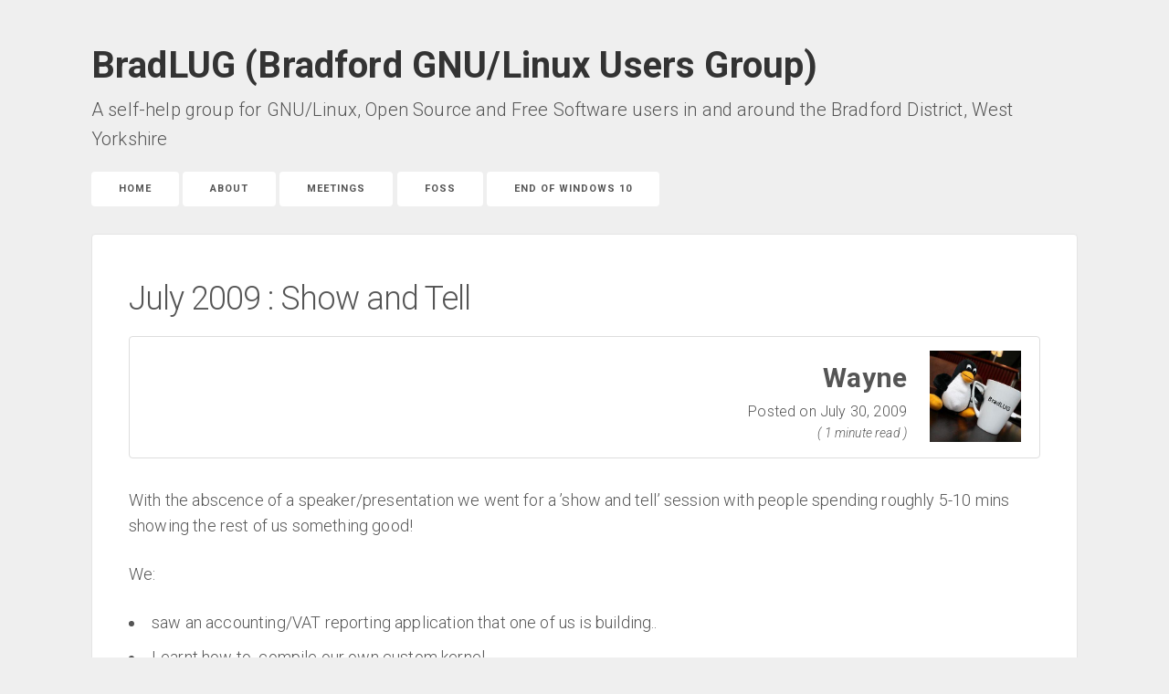

--- FILE ---
content_type: text/html; charset=utf-8
request_url: https://bradlug.co.uk/blog/2009/07/30/july-2009-show-and-tell
body_size: 1537
content:
<!doctype html>
<html>
<head>
    <meta charset="utf-8">
    <meta http-equiv="X-UA-Compatible" content="IE=edge,chrome=1">
    <meta name="viewport" content="width=device-width, initial-scale=1">

    <title>Bradford GNU/Linux Users Group &#124; A self-help group for GNU/Linux, Open Source and Free Software users in
        and around the Bradford District, West Yorkshire</title>

    <meta property="description" content=""/>
    
	<link rel="icon" type="image/png" sizes="32x32" href="/favicon-32x32.png">
	<link rel="icon" type="image/png" sizes="16x16" href="/favicon-16x16.png">

    
    <meta property="og:type" content="article"/>
    <meta property="article:published_date" content="2009-07-30T19:33:23+00:00"/>
    

    <meta property="og:title" content="July 2009 : Show and Tell"/>
    <meta property="og:description"
          content=""/>
    <meta property="og:url" content="https://bradlug.co.uk/blog/2009/07/30/july-2009-show-and-tell"/>
    <meta property="og:site_name" content="Bradford GNU/Linux Users Group"/>
    <meta property="og:image"
          content="https://bradlug.co.uk/images/logo.jpg"/>


    <meta name="twitter:dnt" content="on" />
    <meta name="twitter:site" content="@bradlug"/>
    <meta name="twitter:url" content="https://bradlug.co.uk/blog/2009/07/30/july-2009-show-and-tell"/>
    <meta name="twitter:description" content=""/>
    <meta name="twitter:title" content="July 2009 : Show and Tell"/>
    <meta name="twitter:card" content="summary"/>
    <meta name="twitter:image"
          content="https://bradlug.co.uk/images/logo.jpg"/>
    
    <meta name="twitter:label1" value="Time">
    <meta name="twitter:data1" value="1 minutes read 🕑">
    

    <!-- Google Fonts -->
    <link rel="stylesheet" href="//fonts.googleapis.com/css?family=Roboto:300,300italic,700,700italic">
    <!-- CSS Reset -->
    <link rel="stylesheet" href="//cdn.rawgit.com/necolas/normalize.css/master/normalize.css">
    <!-- Milligram CSS minified -->
    <link rel="stylesheet" href="//cdn.rawgit.com/milligram/milligram/master/dist/milligram.min.css">
    <!-- local styles -->
    <link rel="stylesheet" href="/css/style.css">

    <link rel="alternate"
          type="application/atom+xml" title="Bradlug Feed"
          href="https://bradlug.co.uk/feed.xml"/>
</head>


<body>
<div class="container">
    <header>
        <div id="logo" class="clearfix">
            <span class="site-name"><a href="/">BradLUG (Bradford GNU/Linux Users Group)</a></span>
            <span class="site-description">A self-help group for GNU/Linux, Open Source and Free Software users in and around the Bradford District, West Yorkshire</span>
        </div>
        <a class="button" href="/">Home</a>
        <a class="button" href="/about">About</a>
        <a class="button" href="/meetings">Meetings</a>
        <a class="button" href="/foss">FOSS</a>
        <a class="button" href="/endof10">End of Windows 10</a>
    </header>







<div class="wrapper">
    <h2>July 2009 : Show and Tell</h2>
    
		 <div class="author_wrap">
	<div class="author_txt">
		<div class="author_name">
            
				
				<a href="/authors#Wayne">Wayne</a>
			
			
		</div>
		<div class="date_posted">Posted on July 30, 2009</div>
		<div class="minutes">( 1 minute read )</div>
	</div><div class="author_img">
		<img src="/images/default.jpg" width="100"/>
	</div>
</div>

	
    
    <div class="clearfix"></div>
    <p>With the abscence of a speaker/presentation we went for a ’show and tell’ session with people spending roughly 5-10 mins showing the rest of us something good!</p>

<p>We:</p>

<ul>
  <li>
    <p>saw an accounting/VAT reporting application that one of us is building..</p>
  </li>
  <li>
    <p>Learnt how to  compile our own custom kernel…</p>
  </li>
  <li>
    <p>Discovered a music notation graphical user interface that makes working with Lillypond more fun…</p>
  </li>
  <li>
    <p>Saw a demo of one members custom Linux distribution…</p>
  </li>
  <li>
    <p>Found out how you would go about getting the information in a photograph of a poster directly onto your calendar (without typing!)…</p>
  </li>
  <li>
    <p>Had a look at Places to Go, Things to do for young people…</p>
  </li>
  <li>
    <p>Debated the issues around news that Microsoft have contributed to theLinux Kernel…</p>
  </li>
</ul>

<p>We also had birthday cake.</p>

<p>I thought it was a really good format, and one we should come back to -
maybe not every meeting (part of it’s charm was the fact that it was
different IMHO)</p>

	
    
    	
			
			<span class="post--category"><a href="/category/past-meetings">Past Meetings</a></span>
			
		
    
</div>




</div>
</body>
</html>


--- FILE ---
content_type: text/css; charset=utf-8
request_url: https://bradlug.co.uk/css/style.css
body_size: 449
content:
body{background:#efefef;color:#555}.site-name{font-size:2.5em;font-weight:700}.site-name a{color:#333}.site-description{font-size:1.25em;padding:0 0 20px 0;display:block}header{padding:40px 0 0 0}.wrapper{background-color:#fff;border:1px solid #e5e5e5;border-radius:4px;padding:30px 40px;margin:20px auto 20px auto}.wrapper.postTitle{padding:30px 40px 0 40px;margin:0 auto;margin-bottom:10px}.wrapper.postTitle p{font-size:16px}p{font-size:18px}a{color:#06c}a{overflow-wrap:break-word;word-wrap:break-word;word-break:break-word;-ms-hyphens:auto;-moz-hyphens:auto;-webkit-hyphens:auto;hyphens:auto}code{white-space:normal}em{font-weight:bold}h2{margin-top:0.5em;margin-bottom:0.5em}h2 a{letter-spacing:1px}h4{font-size:2.4rem;margin-bottom:0}ul{list-style-type:disc;font-size:18px}.read_more{text-align:right}ul li p{display:inline}ol li p{display:inline}.author_posted{text-align:right;margin-bottom:2.5rem}.time_posted{text-align:right;margin-bottom:1rem;font-size:14px}.author_wrap{border:1px solid #ddd;border-radius:4px;text-align:right;padding:15px 20px 10px 20px;margin-bottom:2em}.author_page{margin:0 auto;padding:0;border:0}.author_txt,.author_img{display:inline-block;vertical-align:middle;padding-right:25px}.author_img{padding:0}.author_name{font-size:30px;font-weight:bold}.author_name a{color:#555}.minutes{font-style:italic;font-size:14px}.author_section{margin-bottom:2em;border-bottom:1px solid #ccc;padding-bottom:20px}.author_articles{font-size:24px;margin-bottom:0.5em}.wrapper p.welcome{font-size:28px;padding-right:1.5em;margin-top:0}a.button{background-color:#fff;border:0;color:#555}.post--category a{color:#444;font-size:13px;border-radius:.4rem;background-color:#eee;padding:10px}.post--category a:hover{background-color:#e8e8e8}.wrapper.touch{padding:30px 20px;position:relative}.touch p{font-size:16px}p.gcal{position:absolute;left:13px;bottom:0}.touch div{height:200px}.read{font-style:italic;font-weight:bold}a.top{position:absolute;bottom:20px;display:block;padding:20px;background-color:#fff;border:1px solid #e5e5e5;border-radius:4px}.pagination{min-height:300px}.pagination.bottom{position:absolute;bottom:100px;min-height:initial}@media (max-width: 40rem){.site-name{font-size:1.5em;line-height:1.25em}a.top{position:initial;bottom:initial}.author_txt,.author_img{display:block}.author_txt{padding-bottom:15px;padding-right:0}p.gcal{width:93%}iframe{width:100%}.pagination.bottom{display:none}.wrapper{padding:30px 20px}.wrapper p.welcome{font-size:1.25em;padding-right:0}.read{display:block}.row .column.column-75,.row .column.column-25,.row .column.column-60,.row .column.column-40{max-width:100%}}
